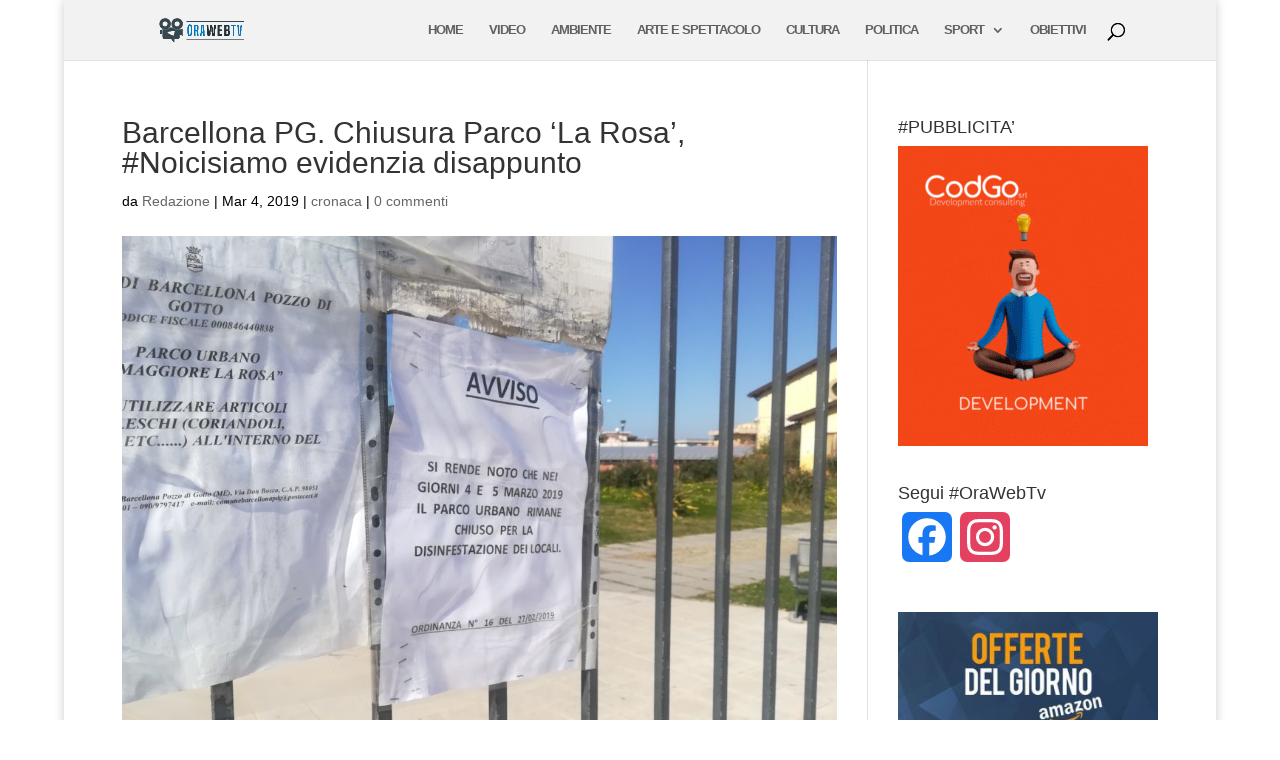

--- FILE ---
content_type: text/html; charset=utf-8
request_url: https://www.google.com/recaptcha/api2/aframe
body_size: 268
content:
<!DOCTYPE HTML><html><head><meta http-equiv="content-type" content="text/html; charset=UTF-8"></head><body><script nonce="eqOZpmORU5oA_SVRe3JCcQ">/** Anti-fraud and anti-abuse applications only. See google.com/recaptcha */ try{var clients={'sodar':'https://pagead2.googlesyndication.com/pagead/sodar?'};window.addEventListener("message",function(a){try{if(a.source===window.parent){var b=JSON.parse(a.data);var c=clients[b['id']];if(c){var d=document.createElement('img');d.src=c+b['params']+'&rc='+(localStorage.getItem("rc::a")?sessionStorage.getItem("rc::b"):"");window.document.body.appendChild(d);sessionStorage.setItem("rc::e",parseInt(sessionStorage.getItem("rc::e")||0)+1);localStorage.setItem("rc::h",'1769461593929');}}}catch(b){}});window.parent.postMessage("_grecaptcha_ready", "*");}catch(b){}</script></body></html>